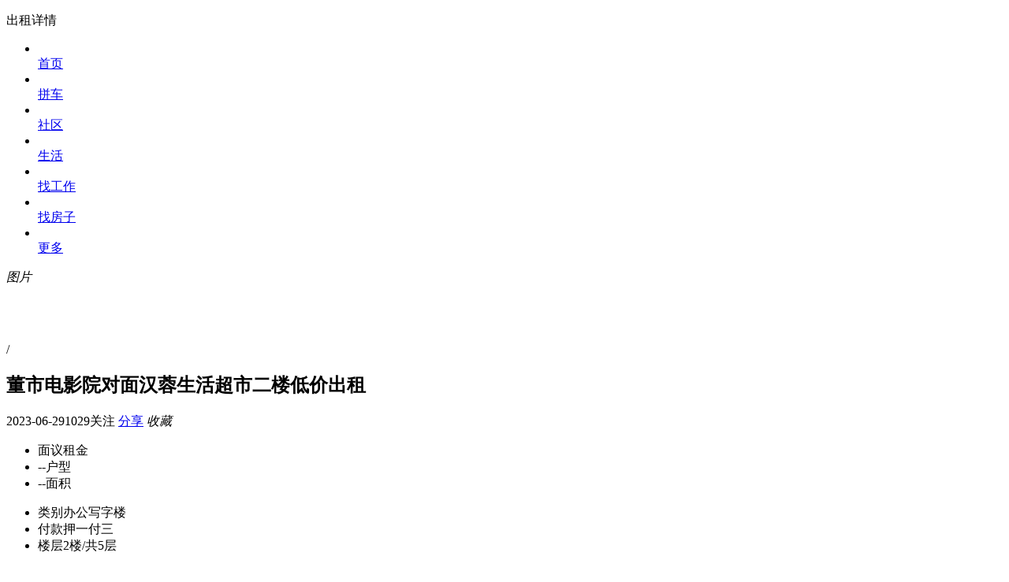

--- FILE ---
content_type: text/html; charset=utf-8
request_url: http://m.hbzjrx.com/post/fangwu/fw_showcz.aspx?id=5655291
body_size: 10863
content:

<!DOCTYPE html>
<html>
<head>
    <meta http-equiv="Content-Type" content="text/html; charset=utf-8" />
    <meta http-equiv="Cache-Control" content="no-transform" />
    <meta http-equiv="Cache-Control" content="no-siteapp" />
        <meta name="robots" content="noimageindex"> <!--addtime 20210531 Image infringement  by：hjg -->
    <meta name="viewport" content="width=device-width, initial-scale=1.0, user-scalable=0, minimum-scale=1.0, maximum-scale=1.0" />
    <meta content="black" name="apple-mobile-web-app-status-bar-style" />
    <meta content="yes" name="apple-mobile-web-app-capable" />
    <meta name="apptitle" content="房屋出租" />
    <title>董市电影院对面汉蓉生活超市二楼低价出租-枝江热线</title>
    <meta name="keywords" content="董市电影院对面汉蓉生活超市二楼低价出租,枝江房屋出租" />
    <meta name="description" content="董市电影院对面汉蓉生活超市二楼低价出租，枝江出租办公写字楼，面议。" />
        <link rel="canonical" href="http://www.hbzjrx.com/post/fangwu/chuzu/5655291x.html" />
    <link rel="stylesheet" type="text/css" href="https://img.pccoo.cn/wap/webapp/font-tn/iconfont.css?v2" />
    <link rel="stylesheet" type="text/css" href="https://img.pccoo.cn/wap/webapp/css/main.v1.css?v26012122" />
        
    <link rel="stylesheet" href="https://img.pccoo.cn/wap/webapp/css/housev8.css?v20210720" />
    <link rel="stylesheet" type="text/css" href="https://img.pccoo.cn/wap/webapp/css/swiper.min.css">
    <link rel="stylesheet" href="https://img.pccoo.cn/wap/webapp/css/fl-common.css?v3">
    <link rel="stylesheet" href="https://img.pccoo.cn/wap/webapp/css/shareinfo.css" />
    <link rel="stylesheet" href="https://img.pccoo.cn/wap/webapp/css/pinche.v2.css?v1" />
    <style>
        span.backtop { bottom: 190px !important; }
    </style>

    <script type="text/javascript" src="https://img.pccoo.cn/wap/js2/jquery.js?v1.0"></script>
    <script type="text/javascript" src="https://img.pccoo.cn/wap/webapp/js/common.v2.js?v26012122"></script>
        
</head>
<body>
        <script type="text/javascript">
            wxJSAPI = function () { };
            wxJSAPI.Config = function () { };
        </script>
    <div class="msg" style="position: relative;"></div>
    
<!--header头部 -->
        <header class="header-list">
                <dl>
                        <dd class="back" onclick="fback()"><i class="iconfont icon-jiantou"></i></dd>


                        <dd class="right"><a href="javascript:;" rel="nofollow"><i class="iconfont icon-iconfontcaidan-copy show-all-list"></i></a></dd>

                    <dt>出租详情</dt>
                </dl>
            <div class="show-all-listcon">
                <ul class="clearfix">
                    <li><a href="/"><i class="iconfont icon-shouye01"></i><br><span>首页</span></a></li><li><a href="/post/pinche/"><i class="iconfont icon-pinche"></i><br><span>拼车</span></a></li><li><a href="/bbs/"><i class="iconfont icon-edit"></i><br><span>社区</span></a></li><li><a href="/post/"><i class="iconfont icon-xiuxiankafeiyule"></i><br><span>生活</span></a></li><li><a href="/post/zhaopin/"><i class="iconfont icon-wenbensousuo"></i><br><span>找工作</span></a></li><li><a href="/post/fangwu/"><i class="iconfont icon-yinxing"></i><br><span>找房子</span></a></li><li><a href="/find/"><i class="iconfont icon-guanlizhongxin"></i><br><span>更多</span></a></li>
                </ul>
            </div>
            <div class="all-list-mask"></div>
        </header>





<section class="house-infoTit ">
            <div class="swiper-container has-video-swiper">
                <div class="toggle-type-container">
                                                                <span type="2" class=""><em>图片</em></span>
                </div>
                <div class="swiper-wrapper listimg1">
                                <div class="swiper-slide listimg1-cell swiper-slide-active">
                                    <img class="swiper-lazy" data-original="https://r22.pccoo.cn/post/20230629/2023062912502501481286_4608_3456_750x500(w).jpg" _src="https://p22.pccoo.cn/post/20230629/2023062912502501481286_4608_3456.jpg" />
                                    <div class="swiper-lazy-preloader"></div>
                                </div>
                                <div class="swiper-slide listimg1-cell swiper-slide-active">
                                    <img class="swiper-lazy" data-original="https://r22.pccoo.cn/post/20230629/2023062912502613236917_4608_3456_750x500(w).jpg" _src="https://p22.pccoo.cn/post/20230629/2023062912502613236917_4608_3456.jpg" />
                                    <div class="swiper-lazy-preloader"></div>
                                </div>
                                <div class="swiper-slide listimg1-cell swiper-slide-active">
                                    <img class="swiper-lazy" data-original="https://r22.pccoo.cn/post/20230629/2023062912502755713909_4608_3456_750x500(w).jpg" _src="https://p22.pccoo.cn/post/20230629/2023062912502755713909_4608_3456.jpg" />
                                    <div class="swiper-lazy-preloader"></div>
                                </div>
                                <div class="swiper-slide listimg1-cell swiper-slide-active">
                                    <img class="swiper-lazy" data-original="https://r22.pccoo.cn/post/20230629/2023062912502857842541_4608_3456_750x500(w).jpg" _src="https://p22.pccoo.cn/post/20230629/2023062912502857842541_4608_3456.jpg" />
                                    <div class="swiper-lazy-preloader"></div>
                                </div>

                </div>
                <div class="num-wrap" style=""><em></em>/<span></span></div>
            </div>

    <h1>董市电影院对面汉蓉生活超市二楼低价出租</h1>
    <p class="up2">
        <span class="sTime"><i class="iconfont icon-shijian"></i>2023-06-29</span><span class="sNum"><i class="iconfont icon-weibiaoti3"></i>1029关注</span>
            <a href="javascript:;" rel="nofollow" class="shareBtn" onclick="ccooShare.openshare({dzId:238,tId:5655291}   ,   {  desc:'出租面议，联系电话1327****888，地址：董市镇-' }  )"><i class="iconfont icon-ziyuan"></i>分享</a>
                    <span class="ts1" onclick="ShouCang()"><i class="iconfont icon-zan scIcon" id="isc" data-T="5EC41389EC59FDBED93D2C4E2E1CFA23"></i><em class="scText">收藏</em></span>
    </p>

</section>

<input type="hidden" id="infoId" value="5655291" />
<div class="fc-wrap">
    <section class="houseDetailConBox" id="detail">
        <ul class="ul1">
            <li><span class="con1">面议</span><span class="tit1">租金</span></li>
            <li><span class="con1">--</span><span class="tit1">户型</span></li>
            <li><span class="con1">--</span><span class="tit1">面积</span></li>
        </ul>

        <ul class="ul2 border-t disflex">
                    <li class="item">
                        <span class="name">类别</span><span class="col-1">办公写字楼</span>
                    </li>
                    <li class="item">
                        <span class="name">付款</span><span class="col-1">押一付三</span>
                    </li>
                    <li class="item">
                        <span class="name">楼层</span><span class="col-1">2楼/共5层　</span>
                    </li>


        </ul>
    </section>

    <section class="x-addrBox">
        <a href="javascript:;" class="disflex link">
            <span class="name">地址</span>
            <span class="col-1 addr flexn">董市镇- </span>
            
        </a>
    </section>

    <section class="lookBox border-t">
                        <div class="btnBox disflex">
                    <a class="btn1 btn flexn" href="javascript:;">房源编号：CZ-5655291</a>
                </div>

        <div class="info" style="color: #FF8800; font-size: 12px;">签约前切勿付 订金、押金、租金 等一切费用！务必 实地看房， 查验房东和房屋证件！<a href="javascript:;" style="color:blue;" class="js-tanchuang">风险提示</a></div>
    </section>


    <section class="describeBox" id="describe">
        <div class="fc-subTit disflex"><span>房源描述</span><a class="link" href="/post/inform.aspx?id=5655291&amp;Type=3&amp;fromurl=http://m.hbzjrx.com/post/fangwu/fw_showcz.aspx?id=5655291 ">举报</a></div>
        <div class="con">

            <div class="tit">详细信息</div>
            <div class="info">
                
                董市电影院对面汉蓉生活超市二楼低价出租，面积800多平米，适宜教育、培训、办公、电商、直播、展厅等<br>联系我时请说明是在 枝江热线看到的…
            </div>

        </div>
        <div class="showMore">展开<i class="iconfont icon-xjt1"></i></div>
    </section>











    <section class="leaseOthsec">
        <ul class="listBox">
            <li>
                <a href="/post/shenghuo/?kindid=1&&classid=15">
                    <span class="sLeft ser1"></span>
                    <div class="Dmid">
                        <p>搬家服务</p>
                        <p>行李太多搬不动？专业人员来帮忙</p>
                    </div>
                    <span class="sRight"><i class="iconfont icon-youjiantou"></i></span>
                </a>
            </li>
            <li>
                <a href="/post/shenghuo/?kindid=1&&classid=17">
                    <span class="sLeft ser2"></span>
                    <div class="Dmid">
                        <p>保洁服务</p>
                        <p>健康卫生无小事，保洁服务一条龙</p>
                    </div>
                    <span class="sRight"><i class="iconfont icon-youjiantou"></i></span>
                </a>
            </li>
        </ul>
    </section>
    <div id="divAdv">

<script type="text/javascript">
    //广告换一批
    $(function () {
        $("#change").click(function () {
            var _this = $(this);
            _this.addClass("on");
            setTimeout(function () {
                $.ajax({
                    url: '/Adv/DivShortRangeList',
                    type: 'post',
                    data: { type: '5' },
                success: function (data) {
                    _this.removeClass("on");
                    if (data != 'undefind' && data != '') {
                        $(".ad-list").html(data);
                    }
                }
                });
            },500)
        });
    }); 
</script>
</div>
</div>

                <div id="contact_info2" class="type2" style="bottom: 0px;">
                    <ul class="disflex">
                        <li class="jl-home disflex jl-left">
                            <a href="/post/fangwu/">
                                <p><i></i></p>
                                <p>首页</p>
                            </a>
                        </li>
                        <li class="jl-sc disflex jl-left">
                            <a href="javascript:;" onclick="ShouCang()">

                                <p><i class="iconfont  scIcon  icon-zan "></i></p>
                                <p class="scText">收藏</p>
                            </a>
                        </li>
                        <li class="jl-right jl-bd disflex flexn">
                            <a class="disflex flexn tel">
                                <i></i>
                                <p>拨打电话</p>
                            </a>
                        </li>
                    </ul>
                </div>


<a class="x-sharebtn" style="display: inline;" href="/post/fangwu/fwhaibaoshow.aspx?source=1&infoid=5655291"><i class="iconfont icon-fenxiang2"></i>分享</a>
<!-- 新加发布 -->
<a class="fabutop" style="display: inline;" href="/post/fabu/form_cz.aspx"><i class="iconfont icon-fabuhuodong"></i>发布</a>

<div class="fc-topSide disflex">
    <a href="#detail" class="link flexn " data-type="h1">房源详情</a>
    <a href="#describe" class="link flexn on" data-type="h2">房源描述</a>
    </div>


<input type="hidden" id="mcheck" value="F552A49E7333B605" />
<input type="hidden" id="sign" value="8DV1769004946" />

    <div class="advrndhot" jf="1" style="display:none">

    </div>

<div id="x-ad-box">


</div>


        <script id="shareType" src="https://img.pccoo.cn/wap/webapp/js/shareinfo2.v5.js?type=2"></script>

<div class="bottom_hold"></div>

<script type="text/javascript" src="https://img.pccoo.cn/wap/webapp/js/checktel_v4.js?v3"></script>
<!-- 城市通助手弹窗start -->
<div class="xdialogwrap" id="eZhushou" style="display:none">
    <div class="e-zhushouBox">
        <a class="closeBtn" href="javascript:;" onclick="$('#eZhushou').hide();">&times;</a>
        
        <div class="imgBox">
            <img class="img" id="ewmUrl" src="" alt="">
        </div>
        <p class="info2">扫码验房</p>
    </div>
</div>


    <script type="text/javascript" src="https://img.pccoo.cn/wap/webapp/js/jquery.cookie.js"></script>
    <script type="text/javascript" src="https://img.pccoo.cn/wap/webapp/js/mfabu.js?v26012122"></script>

    
    
    <script type="text/javascript" src="https://img.pccoo.cn/wap/webapp/js/slideitem.js"></script>
    <script type="text/javascript" src="https://img.pccoo.cn/wap/webapp/js/swiper.min.js"></script>
    <script type="text/javascript" src="https://img.pccoo.cn/wap/webapp/js/lazyload.min.js"></script>
    <script type="text/javascript" src="https://img.pccoo.cn/wap/webapp/js/job/startchat_v2.js?v9.0"></script>
    <script type="text/javascript">
        $(function () {
            $(".listimg1 img").lazyload({ effect: "fadeIn" });
            $("img.lazy").lazyload({ effect: "fadeIn" });
        });
    </script>
    <script type="text/javascript">
        function dialogClose() {
            $("body").removeClass("noslide")
            $(".agreegent-mask,.agreegent-con").remove();
        }
        //弹窗
        $(".js-tanchuang").click(function () {
            var html = '<section class="agreegent-mask" onclick="dialogClose()"></section>\
                       <section class="agreegent-con">\
                         <p class="p-t">\
                           风险提示\
                           <i class="iconfont icon-guanbi" onclick="dialogClose()"></i>\
                         </p>\
                         <div class="p-con" style="max-height:350px">\
                           <p>&nbsp;&nbsp;本平台信息源于第三方，虽采取技术与管理手段提升准确度，但无法保证信息及房源信息发布人身份绝对真实、准确、完整。平台信息仅作辅助了解，决策前务必与房源业主核实，实地核验或以产权证明、官方信息为准，平台不承担因依赖本平台信息产生的任何责任。</p>\
                           <p>&nbsp;&nbsp;房源信息上，参考户型图、房屋情况展示、周边配套及距离数据等由房源信息发布人上传，因多种因素可能与实际存在差异，仅供参考，以实际为准。若发现不符，可联系发布人修改或反馈平台，平台不担责。</p>\
                           <p>&nbsp;&nbsp;交易环节，定金是对房源租住的担保，约束租赁双方权利义务。确定租住后再缴纳定金，未实地看房前勿交，以免造成损失。交定金前实地看房，确认规则与合同细节，索要书面凭证；签约前仔细审阅合同，谨慎对待经纪人个人收佣；入住前检查设施；入住后有需求或纠纷，及时与业主等协商；商家房源承诺月付，确认是否绑定金融产品，平台不建议使用。房屋纠纷由您与相关方协商或依协议解决，平台不担责。</p>\
                         </div>\
                       </section>'
            $("body").addClass("noslide").append(html);

        });

        //微信自定义分享声明
        wxJSAPI.Config({
            fx_url: window.location.href,
            fx_title: '房屋出租-董市电影院对面汉蓉生活超市二楼低价出租面议【枝江热线】',
            fx_memo: '出租面议，联系电话1327****888，地址：董市镇-',
            fx_app_title:'房屋出租-董市电影院对面汉蓉生活超市二楼低价出租【枝江热线】',
            fx_app_memo: '出租面议，联系电话1327****888，地址：董市镇-',
            fx_pic: 'https://r22.pccoo.cn/post/20230629/2023062912502501481286_4608_3456_200x150(s).jpg',
            fx_success: function () {
                tipFun("分享成功");
                sharePlatform(0);
            },
            fx_fail: function () {
                tipFun("分享失败~");
            }
        });
        //分享完成操作
        function sharePlatform(platform) {
            $.ajax({
                type: 'post',
                url: '/post/post/getsharemoney',
                data: { channel: 3, infoid: '5655291', sign:'9e1b498e8f574acf915b247238272cc4'},
                success: function (data) {
                    //tipFun(JSON.stringify(data), null, 7000);
                    if (data.code == 100) {
                        var _html = '<div class="xdialogwrap" id="tgj-shareDia">\
                        <div class="tgj-dialogBox" >\
                            <i class="tgj-jinbi"></i>\
                            <div class="tgj-diaTop"></div>\
                            <p class="tit">成功获得房产推广点</p>\
                            <p class="price"><em>'+ data.money + '</em>元</p>\
                            <p class="info1">（每日领取上限'+ data.allmoney + '元，';
                        if (data.usermoney <= 0) {
                            _html += '今日已全部领完';
                        } else {
                            _html += '还可领取' + data.usermoney + '元';
                        }
                            _html +='）</p >\
                            <div class="btn" onclick="$(\'#tgj-shareDia\').remove();">收下</div>\
                            <div class="info2">您可以在<a href="/post/users/balance_info.aspx" class="link">个人中心-推广点</a>里查看</div>\
                        </div>\
                    </div>';
                        $('body').append(_html);
                    }
                },
                complete: function () {
                }
            });
        }
    </script>
    <script>
        $(function () {
            //图片展示
            var swiper1 = new Swiper('.has-video-swiper', {
                paginationClickable: true,
                lazyLoading: true,
                onInit: function (swiper) {
                    var num = $(".has-video-swiper .swiper-wrapper").children().length;
                    if ($('.video-box').length) {
                        num = num - $('.video-box').length;
                    } else {
                        $('.toggle-type-container').hide();
                        $("div.num-wrap em").html(swiper.activeIndex + 1);
                    }
                    $("div.num-wrap span").html(num);
                },
                onSlideChangeStart: function (swiper) {
                    highLight(swiper);
                    $(".listimg1 img").lazyload({ effect: "fadeIn" });
                }
            });
            var highLight = function (swiper) {
                var oindex = swiper.activeIndex,
                    pindex = oindex - $('.listimg1').find('.video-box').length + 1;
                if ($('.quanjingbox').length) {
                    //有全景
                    var index = $('.listimg1').find('.video-box').length - 1;
                    if (swiper.activeIndex > index) {
                        $('.toggle-type-container span').removeClass('on').eq($('.toggle-type-container span').length - 1).addClass('on')
                        $('.num-wrap').show();
                    }
                    else {
                        var _index = 0, _index1 = $('.quanjingbox').length || 0;
                        if (oindex - _index1 >= 0)
                            _index = 1;
                        $('.toggle-type-container span').removeClass('on').eq(_index).addClass('on');
                        $('.num-wrap').hide();
                    }
                } else if ($('.video-box').length > 0 && $('.quanjingbox').length == 0) {
                    //有视频无全景
                    var index = $('.listimg1').find('.video-box').length - 1;
                    if (oindex > index) {
                        $('.toggle-type-container span').removeClass('on').eq(1).addClass('on')
                        $('.num-wrap').show();
                    }
                    else {
                        $('.toggle-type-container span').removeClass('on').eq(0).addClass('on');
                        $('.num-wrap').hide();
                    }
                }
                $("div.num-wrap em").html(pindex);
            };
            //视频图片跳转
            $(document).on('click', '.toggle-type-container span', function () {
                var that = $(this);
                console.log(that.text())
                that.addClass('on').siblings().removeClass('on');
                var _index = that.index();
                if ($('.quanjingbox').length) {
                    //有全景
                    if (_index == 0) {
                        swiper1.slideTo(_index)
                    } else if (_index == 1) {
                        var indexQJ = $('.listimg1').find('.quanjingbox').length
                        swiper1.slideTo(indexQJ)
                    }
                    else {
                        var index = $('.listimg1').find('.video-box').length
                        swiper1.slideTo(index)
                    }
                } else {
                    //无全景
                    if (that.index() == 0) {
                        swiper1.slideTo(0)
                    }
                    else {
                        var index = $('.listimg1').find('.video-box').length
                        swiper1.slideTo(index)
                    }
                }
            });

            //安卓ios分别操作video
            anIosVideo();
            //video单个视频点击播放暂停
            videoPlayPause();

            //带广告位的大图预览
            bigP({ ele: '.listimg1', attr: '_src' });
            adWxDia();

        });

          //收藏事件
        function ShouCang() {
            var type = 0;//0收藏  1取消收藏
            if ($('#isc').hasClass("icon-zan-on")) {
                type = 1;
            }
            var loginuserId = '0';
            if (loginuserId <= 0) {
                tipFun2("请先登陆~");
                window.location.href = "/login/?reurl=" + window.location.href;
                return false;
            }
            var ccooua = navigator.userAgent.toLowerCase();
            var version = 0;
            if (ccooua.indexOf('ccoocity') > -1) {  //在App内部
                ccooua = ccooua.replace(/\./g, "");
                version = ccooua.match(/ccoocity_([^_]+)?_(\d+)/gi);
                version = version.toString().match(/(\d+)/gi);
                if (version < 100) {
                    version = version * 100;
                }
                if (version > 530) {
                    var videoPic = '';
                     var img = [];
                    if (videoPic) {
                        img.push({ "pic": '' +videoPic+'', "ivVideo": 1 });
                    }
                    var pic = 'https://p22.pccoo.cn/post/20230629/2023062912502501481286_4608_3456.jpg|https://p22.pccoo.cn/post/20230629/2023062912502613236917_4608_3456.jpg|https://p22.pccoo.cn/post/20230629/2023062912502755713909_4608_3456.jpg|https://p22.pccoo.cn/post/20230629/2023062912502857842541_4608_3456.jpg';
                    if (pic) {
                        var picArr = pic.split('|');
                        if (picArr.length > 0) {
                            for (var p = 0; p < picArr.length; p++) {
                                if (picArr[p]) {
                                    img.push({ "pic": '' + picArr[p] + '', "ivVideo": 0 })
                                }
                            }
                        }
                    }
                    var fromuser_nick = '王先生';
                    var fromuser_face = '';

                    var isAndroid = ccooua.indexOf('ccoocity_android') > -1; //android终端
                    var postAppJson = { "infoId": 5655291, "title": '董市电影院对面汉蓉生活超市二楼低价出租', "type": "房产交易-房屋出租", "imgUrl": "https://r22.pccoo.cn/post/20230629/2023062912502501481286_4608_3456_200x150(s).jpg", "nav": "5,34,5655291,0|http://m.hbzjrx.com/post/fangwu/fw_showcz.aspx?id=5655291" };
                   
                    if (isAndroid) {
                        app.nativeCollect(type, JSON.stringify(postAppJson));
                    } else if (isiOS) {
                        window.webkit.messageHandlers.app.postMessage({ 'functionName': 'nativeCollect', 'collectType': type, 'collectJson': JSON.stringify(postAppJson) });
                    }
                }
            }

            $.ajax({
                url: "/users/addshoucang",
                type: "POST",
                data: { tablename: 'home_chuzu', tid: '5655291', title: '董市电影院对面汉蓉生活超市二楼低价出租', url: '/post/fangwu/chuzu/5655291x.html', kind: '房产交易-房屋出租', type: type, firsttype: 5 },
                success: function (data) {
                    if (data.code == 1000) {
                        tipFun2("收藏成功！个人中心-我的收藏中查看");
                        $('.scIcon').removeClass("icon-zan").addClass("icon-zan-on"); // 追加样式
                    } else if (data.code == 1001) {
                        tipFun2("该信息已经收藏过~");
                    }
                    else if (data.code == 1002) {
                        tipFun2("请先登陆~");
                        window.location.href = "/login/?reurl=" + window.location.href;
                    }
                    else if (data.code == 1003) {
                        tipFun2("已取消收藏~");
                        $('.scIcon').removeClass("icon-zan-on").addClass("icon-zan"); // 追加样式
                    }
                    else {
                        tipFun2("服务器忙，请稍后再试~");
                    }
                },
                error: function () {
                    tipFun2("服务器忙，请稍后再试~");
                }
            });
        }

         //历史事件
        function UserHistory() {

            var ccooua = navigator.userAgent.toLowerCase();
            var version = 0;
            if (ccooua.indexOf('ccoocity') > -1) {  //在App内部
                ccooua = ccooua.replace(/\./g, "");
                version = ccooua.match(/ccoocity_([^_]+)?_(\d+)/gi);
                version = version.toString().match(/(\d+)/gi);
                if (version < 100) {
                    version = version * 100;
                }
                if (version > 680) {

                    var fromuser_nick = '王先生';
                    var fromuser_id = 0;
                    var fromuser_name = 'zhijiangccoo[0]';
                    var fromuser_face = '';
                    var pushtime = '2023-06-29 12:51';
                    var videoPic = '';
                     var img = [];
                    if (videoPic) {
                        img.push({ "pic": '' +videoPic+'', "ivVideo": 1 });
                    }
                    var pic = 'https://p22.pccoo.cn/post/20230629/2023062912502501481286_4608_3456.jpg|https://p22.pccoo.cn/post/20230629/2023062912502613236917_4608_3456.jpg|https://p22.pccoo.cn/post/20230629/2023062912502755713909_4608_3456.jpg|https://p22.pccoo.cn/post/20230629/2023062912502857842541_4608_3456.jpg';
                    if (pic) {
                        var picArr = pic.split('|');
                        if (picArr.length > 0) {
                            for (var p = 0; p < picArr.length; p++) {
                                if (picArr[p]) {
                                    img.push({ "pic": '' + picArr[p] + '', "ivVideo": 0 })
                                }
                            }
                        }
                    }
                    var loginuserId ='0';
                    if (loginuserId > 0) {
                        var isAndroid = ccooua.indexOf('ccoocity_android') > -1; //android终端
                        var isIOS = ccooua.indexOf("ccoocity_ios") > -1;
                        var postAppJson = { "fromArticleID": 5655291, "fromTitle": '董市电影院对面汉蓉生活超市二楼低价出租', "fromTypeName": "房产交易-房屋出租","homeUrl":'5,16,0,0|http://m.hbzjrx.com/post/fangwu/', "fromType": 10, "image": img, "nav": "5,34,5655291,0|http://m.hbzjrx.com/post/fangwu/fw_showcz.aspx?id=5655291", "fromUserID": '' + fromuser_id + '', "fromUserName": '' + fromuser_name + '', "fromUserNick": '' + fromuser_nick + '', "fromUserFack": '' + fromuser_face + '', "publishTime": '' + pushtime + '', "isVideo": 0 };
                        if (isAndroid) {
                            app.scanHistory(10,JSON.stringify(postAppJson));
                        } else if (isIOS) {
                            window.webkit.messageHandlers.app.postMessage({ 'functionName': 'scanHistory','fromType':10, 'collectJson': JSON.stringify(postAppJson) });
                        }
                    }
                }
            }

        }

        UserHistory();
    </script>

    <!-- 新加start -->
    <script type="text/javascript">
        var infotitle = `董市电影院对面汉蓉生活超市二楼低价出租`;
        var infoid=5655291  ;
        var infousername = 'zhijiangccoo[0]';
        function forNum(ele) {
            ele.value = ele.value.replace(/\D/g, '')
        }
        function xDia(opt) {
            if ($('.xdialogwrap').length > 0) {
                $('.xdialogwrap').remove();
            }
            var _tit = opt.tit,
                _text = opt.btnvalue,
                _id = opt.btnid;
            var str = '';
            var html = '<div class="xdialogwrap">\
                           <div class="fc-lookDia">\
                               <p class="tit">'+ _tit + '</p>\
                               <div class="info">输入手机号码和联系人姓名<br>经纪人将与您取得联系</div>\
                               <input type="tel" maxlength="11" class="input" placeholder="请输入手机号码" onkeyup="forNum(this)">\
                               <input type="text" maxlength="10" class="input" placeholder="请输入联系人姓名">\
                               <a href="javascript:;" class="btn" id="'+ _id + '">' + _text + '</a>\
                               <a href="javascript:;" class="closeBtn" onclick="$(this).parents(\'.xdialogwrap\').remove()"><i class="iconfont icon-guanbi"></i></a>\
                           </div>\
                       </div>';
            $('body').append(html)
        }
        $(function () {
            var newhouseSwiper = new Swiper('.js-fyBox1', {
                freeMode: true,
                slidesPerView: 'auto'
            });
            var newhouseSwiper = new Swiper('.js-fyBox2', {
                freeMode: true,
                slidesPerView: 'auto'
            });
            var newhouseSwiper = new Swiper('.js-fyBox3', {
                freeMode: true,
                slidesPerView: 'auto'
            });
            //描述显示展开收起
            if ($('.describeBox .con').height() == 178) {
                $('.describeBox .showMore').show();
            }
            //立即预约
            var flag = false;
            $(document).on('click', '#yyBtn', function () {
                if (flag)
                    return;
                flag = true;
                var _t = $(this).parents('.fc-lookDia').find('.input');
                var regtel = /^(13[0-9]|14[579]|15[0-3,5-9]|16[6]|17[0135678]|18[0-9]|19[89])\d{8}$/;
                var tel = _t.eq(0).val(),
                    name = $.trim(_t.eq(1).val());
                if (!regtel.test(tel)) {
                    tipFun('请正确输入手机号码', null, 1000)
                    _t.eq(0).focus();
                    flag = false;
                    return false;
                }
                if (name.length == 0) {
                    tipFun('请输入联系人姓名', null, 1000)
                    _t.eq(1).focus();
                    flag = false;
                    return false;
                }
                tipLoading();
                $.ajax({
                    url: '/fangwu/addyxsave',
                    type: 'POST',
                    data: { tabcls: 4, uTel: tel, uName: name, type: 1, title: infotitle, infoid: infoid, infousername: infousername },
                    success: function (res) {
                        if (res.id == 1000) {
                            tipFun('预约成功，请等待经纪人联系您', null, 2000);
                        } else {
                            tipFun(res.code, null, 1000);
                        }
                    },
                    error: function () {
                        tipFun('请求失败，请稍候再试', null, 1000)
                    },
                    complete: function () {
                        $('.xdialogwrap').remove();
                        flag = false;
                        tipLoadingRemove();
                    }
                })
            })
            //房源描述展开收起
            $('.describeBox .showMore').click(function () {
                $('.describeBox .con').toggleClass('on');
                if ($('.describeBox .con').hasClass('on')) {
                    $(this).html('收起<i class="iconfont icon-sjt1"></i>')
                } else {
                    $(this).html('展开<i class="iconfont icon-xjt1"></i>')
                }
            })
            //头部菜单显示
            $(window).scroll(function () {
                var top = $(window).scrollTop();

                var h1 = $('#detail').length > 0 && $('#detail').offset().top - 50 || 0,
                    h2 = $('#describe').length > 0 && $('#describe').offset().top - 50 || 0,
                    h3 = $('#xq').length > 0 && $('#xq').offset().top - 50 || 0,
                    h4 = $('#moreHouse').length > 0 && $('#moreHouse').offset().top - 50 || 0;
                if (top < h1) {
                    if ($('.fc-topSide').hasClass('on'))
                        $('.fc-topSide').removeClass('on')
                }
                if (top >= h1) {
                    if (!$('.fc-topSide').hasClass('on'))
                        $('.fc-topSide').addClass('on');
                    $('.fc-topSide .link.on').removeClass('on')
                    $('.fc-topSide [data-type="h1"]').addClass('on')
                }
                if (top >= h2 && h2 > 0) {
                    $('.fc-topSide .link.on').removeClass('on')
                    $('.fc-topSide [data-type="h2"]').addClass('on')
                }
                if (top >= h3 && h3 > 0) {
                    $('.fc-topSide .link.on').removeClass('on')
                    $('.fc-topSide [data-type="h3"]').addClass('on')
                }
                if (top >= h4 && h4 > 0) {
                    $('.fc-topSide .link.on').removeClass('on')
                    $('.fc-topSide [data-type="h4"]').addClass('on')
                }

            });
        })
        //打开微信渠道二维码
        function openEwm() {
            $('#eZhushou').show();
        }
    </script>
    <!-- 新加end -->


    <script type="text/javascript">
        $(function () {
            //顶部点击
            $(".show-all-list").click(function () {
                $(".all-list-mask").toggle();
                $(".show-all-listcon").slideToggle();
                $("div.tie_menu").slideUp();
                if (!$('body').hasClass('noslide')) {
                    $('body').addClass('noslide');
                } else {
                    $('body').removeClass('noslide');
                }
            });
            function closeList() {
                $(".show-all-listcon").slideUp();
                $(".all-list-mask").hide();
                if ($('body').hasClass('noslide')) $('body').removeClass('noslide');
            }
            $(".all-list-mask").click(function () {
                closeList();
            });
            $(".show-all-listcon").find("li").click(function () {
                closeList();
            });
        });
        //点击按钮，消息框弹出
        $("#btn").bind("click", function () {
            //$("div.slide_wrap").addClass("show");
            //$("div.slide_nav").html("<div style='width:78%;height:30px;color:#fff;text-align:center;position:absolute;top:50%;left:0;margin-top:-15px;'>正在努力加载~</div>").load("/Index/UserInfo/");
            //if ($(".post-wrap").is(":visible")) {
            //    $(".post-wrap").hide();
            //    $(".quick-p").removeClass("on");
            //}
            window.location.href = '/home/myindex.aspx';
        });
        //点击空白处，消息框隐藏
        $("div.slide_wrap").click(function (e) {
            if (e.target.className == "slide_wrap show") {
                $(this).removeClass("show");
            }
        });
        //底部图标 icon
        if ($(".bottom_nav").length) {
            $(".bottom_nav a").each(function () {
                if ($(this).hasClass("on")) {
                    if ($(this).find("i").hasClass("icon-toutiao1")) {
                        $(this).find("i").removeClass("icon-toutiao1").addClass("icon-toutiao-over")
                    } else if ($(this).find("i").hasClass("icon-shequ2")) {
                        $(this).find("i").removeClass("icon-shequ2").addClass("icon-shequ2-over")
                    } else if ($(this).find("i").hasClass("icon-naonao")) {
                        $(this).find("i").removeClass("icon-naonao").addClass("icon-naonao-over")
                    } else if ($(this).find("i").hasClass("icon-shenghuo")) {
                        $(this).find("i").removeClass("icon-shenghuo").addClass("icon-shenghuo-over")
                    } else if ($(this).find("i").hasClass("icon-xiaoxi1")) {
                        $(this).find("i").removeClass("icon-xiaoxi1").addClass("icon-xiaoxi-over")
                    } else if ($(this).find("i").hasClass("icon-faxian")) {
                        $(this).find("i").removeClass("icon-faxian").addClass("icon-faxian-over")
                    } else if ($(this).find("i").hasClass("icon-zixun")) {
                        $(this).find("i").removeClass("icon-zixun").addClass("icon-zixun-over")
                    } else if ($(this).find("i").hasClass("icon-wujiaoxingkong")) {
                        $(this).find("i").removeClass("icon-wujiaoxingkong").addClass("icon-xing")
                    } else if ($(this).find("i").hasClass("icon-huodong")) {
                        $(this).find("i").removeClass("icon-huodong").addClass("icon-huodong-over")
                    } else if ($(this).find("i").hasClass("icon-zhaogongzuo")) {
                        $(this).find("i").removeClass("icon-zhaogongzuo").addClass("icon-zhaogongzuo-over")
                    } else if ($(this).find("i").hasClass("icon-fangchan")) {
                        $(this).find("i").removeClass("icon-fangchan").addClass("icon-fangchan-over")
                    } else if ($(this).find("i").hasClass("icon-dianpu1")) {
                        $(this).find("i").removeClass("icon-dianpu1").addClass("icon-dianpu1-over")
                    } else if ($(this).find("i").hasClass("icon-weishenghuo")) {
                        $(this).find("i").removeClass("icon-weishenghuo").addClass("icon-weishenghuo-dianji")
                    } else if ($(this).find("i").hasClass("icon-xiangqin")) {
                        $(this).find("i").removeClass("icon-xiangqin").addClass("icon-xiangqin-over")
                    }
                }
            })
        }
    </script>

    
    <div style="display: none;">
        <script type="text/javascript">
    try {
        setTimeout(function () {
            (function () {
                var hm = document.createElement("script");
                hm.src = "https://s4.cnzz.com/stat.php?id=4599213&web_id=4599213";
                var s = document.getElementsByTagName("script")[0];
                s.parentNode.insertBefore(hm, s);
                var hm1 = document.createElement("script");
                hm1.src = "https://s5.cnzz.com/stat.php?id=3834609&web_id=3834609";
                var s1 = document.getElementsByTagName("script")[0];
                s1.parentNode.insertBefore(hm1, s1);
                var hm2 = document.createElement("script");
                hm2.src = "https://count.ccoo.cn/stat.js?siteid=450&uid=0&type=m";
                var s2 = document.getElementsByTagName("script")[0];
                s2.parentNode.insertBefore(hm2, s2);
            })();
        }, 500);
    } catch (e) { }
</script>

        <img src="https://img.pccoo.cn/wap/webapp/images/share.jpg" alt="城市通" />
        <script>
            $(function () {
                if (wxJSAPI) {
                    if (wxJSAPI.configoptions) {
                        if (450== "2045") {
                            wxJSAPI.configoptions.fx_default_pic = "https://img.pccoo.cn/wap/images/xwshare.jpg";
                        } else if (450== "789") {
                            wxJSAPI.configoptions.fx_default_pic = "http://img.pccoo.cn/wap/images/logo_linshui20200709.png";
                        } else if (450== "2111") {
                            wxJSAPI.configoptions.fx_default_pic = "http://img.pccoo.cn/wap/images/logo_lishui202000709.png";
                        } else if (450== "1513") {
                            wxJSAPI.configoptions.fx_default_pic = "http://img.pccoo.cn/wap/webapp/images/bxzx1513.png";
                        }else {
                            wxJSAPI.configoptions.fx_default_pic = "https://img.pccoo.cn/wap/webapp/images/share.jpg";
                        }
                    }
                }
            })
        </script>
    </div>
    <script type="text/javascript" src="https://img.pccoo.cn/wap/webapp/js/clipboard.min.js"></script>
    <script type="text/javascript" src="https://img.pccoo.cn/wap/webapp/js/copy_kouling.js?v26012122"></script>
    <script type="text/javascript" src="https://cpro.baidustatic.com/cpro/ui/cm.js" async="async" defer="defer"></script>
    
</body>
</html>